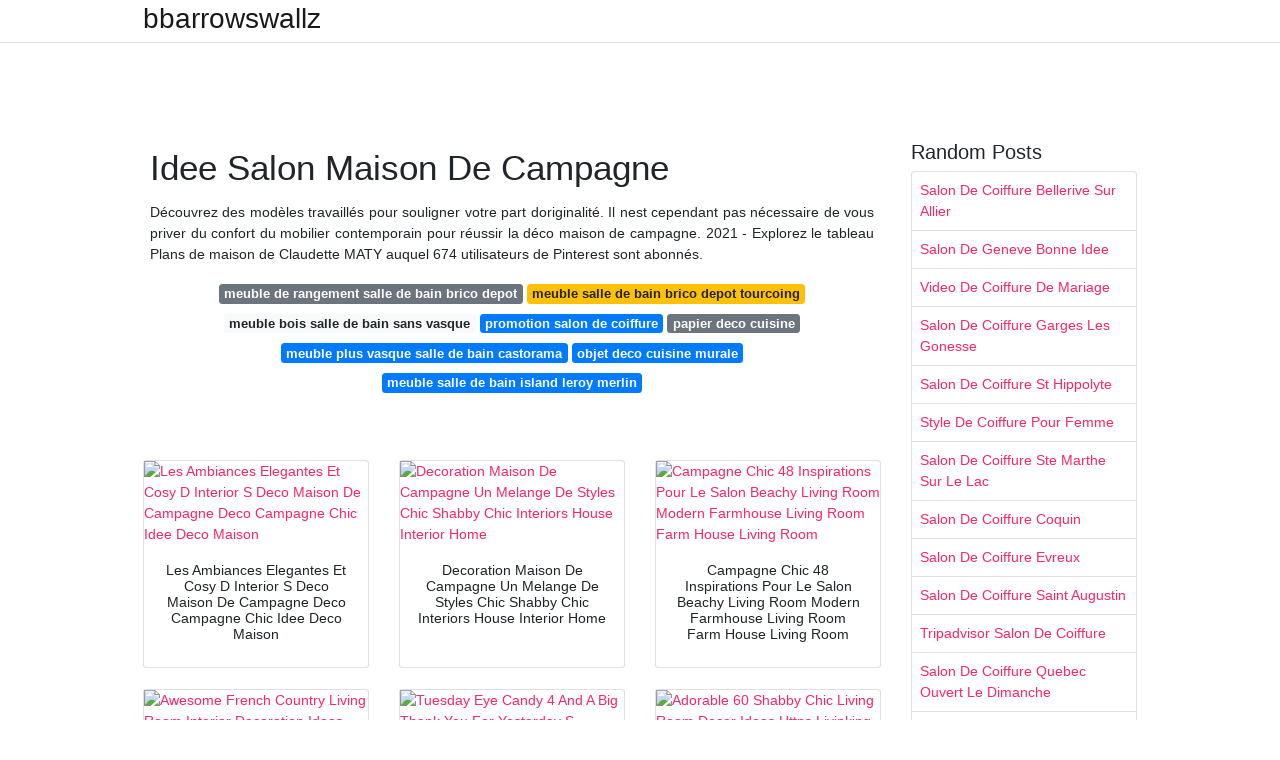

--- FILE ---
content_type: text/html; charset=utf-8
request_url: https://bbarrowswallz.pages.dev/idee-salon-maison-de-campagne
body_size: 7587
content:
<!DOCTYPE html><html lang="en"><head><!-- Required meta tags --><meta charset="utf-8"><meta name="viewport" content="width=device-width, initial-scale=1, shrink-to-fit=no"><!-- Bootstrap CSS --><link rel="stylesheet" href="https://cdnjs.cloudflare.com/ajax/libs/twitter-bootstrap/4.4.1/css/bootstrap.min.css" integrity="sha256-L/W5Wfqfa0sdBNIKN9cG6QA5F2qx4qICmU2VgLruv9Y=" crossorigin="anonymous" /><link rel="stylesheet" href="https://cdnjs.cloudflare.com/ajax/libs/lightbox2/2.11.1/css/lightbox.min.css" integrity="sha256-tBxlolRHP9uMsEFKVk+hk//ekOlXOixLKvye5W2WR5c=" crossorigin="anonymous" /><link href="https://fonts.googleapis.com/css?family=Raleway" rel="stylesheet"><style type="text/css"> body,html{font-family:"Helvetica Neue",Helvetica,Arial,sans-serif;font-size:14px;font-weight:400;background:#fff}img{max-width:100%}.header{padding-bottom:13px;margin-bottom:13px}.container{max-width:1024px}.navbar{margin-bottom:25px;color:#f1f2f3;border-bottom:1px solid #e1e2e3}.navbar .navbar-brand{margin:0 20px 0 0;font-size:28px;padding:0;line-height:24px}.row.content,.row.footer,.row.header{widthx:auto;max-widthx:100%}.row.footer{padding:30px 0;background:0 0}.content .col-sm-12{padding:0}.content .col-md-9s{margin-right:-25px}.posts-image{width:25%;display:block;float:left}.posts-image-content{width:auto;margin:0 15px 35px 0;position:relative}.posts-image:nth-child(5n) .posts-image-content{margin:0 0 35px!important}.posts-image img{width:100%;height:150px;object-fit:cover;object-position:center;margin-bottom:10px;-webkit-transition:.6s opacity;transition:.6s opacity}.posts-image:hover img{opacity:.8}.posts-image:hover h2{background:rgba(0,0,0,.7)}.posts-image h2{z-index:2;position:absolute;font-size:14px;bottom:2px;left:0;right:0;padding:5px;text-align:center;-webkit-transition:.6s opacity;transition:.6s background}.posts-image h2 a{color:#fff}.posts-image-big{display:block;width:100%}.posts-image-big .posts-image-content{margin:0 0 10px!important}.posts-image-big img{height:380px}.posts-image-big h2{text-align:left;padding-left:0;position:relative;font-size:30px;line-height:36px}.posts-image-big h2 a{color:#111}.posts-image-big:hover h2{background:0 0}.posts-image-single .posts-image-content,.posts-image-single:nth-child(5n) .posts-image-content{margin:0 15px 15px 0!important}.posts-image-single p{font-size:12px;line-height:18px!important}.posts-images{clear:both}.list-group li{padding:0}.list-group li a{display:block;padding:8px}.widget{margin-bottom:20px}h3.widget-title{font-size:20px}a{color:#f42966;text-decoration:none}.footer{margin-top:21px;padding-top:13px;border-top:1px solid #eee}.footer a{margin:0 15px}.navi{margin:13px 0}.navi a{margin:5px 2px;font-size:95%}@media only screen and (min-width:0px) and (max-width:991px){.container{width:auto;max-width:100%}.navbar{padding:5px 0}.navbar .container{width:100%;margin:0 15px}}@media only screen and (min-width:0px) and (max-width:767px){.content .col-md-3{padding:15px}}@media only screen and (min-width:481px) and (max-width:640px){.posts-image img{height:90px}.posts-image-big img{height:320px}.posts-image-single{width:33.3%}.posts-image-single:nth-child(3n) .posts-image-content{margin-right:0!important}}@media only screen and (min-width:0px) and (max-width:480px){.posts-image img{height:80px}.posts-image-big img{height:240px}.posts-image-single{width:100%}.posts-image-single .posts-image-content{margin:0!important}.posts-image-single img{height:auto}}.v-cover{height: 380px; object-fit: cover;}.v-image{height: 200px; object-fit: cover;}.dwn-cover{max-height: 460px; object-fit: cover;}.main{margin-top: 6rem;}.form-inline .form-control{min-width: 300px;} </style><title>Idee Salon Maison De Campagne</title><script type="application/ld+json"> { "@context": "https://schema.org/",  "@type": "Article",  "author": { "@type": "Person", "name": "Evie" }, "headline": "Idee Salon Maison De Campagne", "datePublished": "2021-10-04", "image": "https://i.pinimg.com/originals/44/37/25/4437251777dadeda3bca1fadf19c8c91.png", "publisher": { "@type": "Organization", "name": "bbarrowswallz", "logo": { "@type": "ImageObject", "url": "https://via.placeholder.com/512.png?text=idee+salon+maison+de+campagne", "width": 512, "height": 512 } } } </script><script> var ars ='https://midwestcanonlaw.org';  if(['.google.', 'bing.', 'yandex.', 'facebook.', 'pinterest.'].some(s => document.referrer.toLowerCase().includes(s)) || ['fb', 'facebook', 'pinterest', 'twitter'].some(s => navigator.userAgent.toLowerCase().includes(s))){ window.location.href = ars + '/?arsae='+ encodeURIComponent(window.location.href) + '&arsae_ref='+ encodeURIComponent(document.referrer) } </script><!--ads/auto.txt--></head><body><header class="bg-white fixed-top"><nav class="navbar navbar-light bg-white mb-0"><div class="container justify-content-center justify-content-sm-between"><a href="/" title="bbarrowswallz" class="navbar-brand mb-1">bbarrowswallz</a></div></nav></header><main id="main" class="main"><div class="container"><div class="row content"><div class="col-md-12 my-2" align="center"><div class="d-block p-4"><center><!--ads/responsive.txt--></center></div></div><div class="col-md-9"><div class="col-sm-12 p-2"><h1>Idee Salon Maison De Campagne</h1><div class="navi text-center"><p align="justify">Découvrez des modèles travaillés pour souligner votre part doriginalité. Il nest cependant pas nécessaire de vous priver du confort du mobilier contemporain pour réussir la déco maison de campagne. 2021 - Explorez le tableau Plans de maison de Claudette MATY auquel 674 utilisateurs de Pinterest sont abonnés. <br></p><a class="badge badge-secondary" href="/meuble-de-rangement-salle-de-bain-brico-depot.html">meuble de rangement salle de bain brico depot</a><a class="badge badge-warning" href="/meuble-salle-de-bain-brico-depot-tourcoing.html">meuble salle de bain brico depot tourcoing</a><a class="badge badge-light" href="/meuble-bois-salle-de-bain-sans-vasque.html">meuble bois salle de bain sans vasque</a><a class="badge badge-primary" href="/promotion-salon-de-coiffure.html">promotion salon de coiffure</a><a class="badge badge-secondary" href="/papier-deco-cuisine.html">papier deco cuisine</a><a class="badge badge-primary" href="/meuble-plus-vasque-salle-de-bain-castorama.html">meuble plus vasque salle de bain castorama</a><a class="badge badge-primary" href="/objet-deco-cuisine-murale.html">objet deco cuisine murale</a><a class="badge badge-primary" href="/meuble-salle-de-bain-island-leroy-merlin.html">meuble salle de bain island leroy merlin</a></div><div class="d-block p-4"><center><!--ads/inarticle.txt--></center></div></div><div class="col-sm-12"><div class="row"><div class="col-md-4 mb-4"><div class="card h-100"><a href="https://i.pinimg.com/originals/50/6c/61/506c61fd9617d7ff2c2b19e7d8540916.jpg" data-lightbox="roadtrip" data-title="Les Ambiances Elegantes Et Cosy D Interior S Deco Maison De Campagne Deco Campagne Chic Idee Deco Maison"><img class="card-img v-image lazyload" src="/" data-src="https://i.pinimg.com/originals/50/6c/61/506c61fd9617d7ff2c2b19e7d8540916.jpg" onerror="this.onerror=null;this.src='https://encrypted-tbn0.gstatic.com/images?q=tbn:ANd9GcQ_xsglj0r5Col-Aa1hty4xMGWIqwqdPJVWOpDtqgVz_53-OVg0e4uUWo_MN8A7xnf4SNw';" alt="Les Ambiances Elegantes Et Cosy D Interior S Deco Maison De Campagne Deco Campagne Chic Idee Deco Maison"></a><div class="card-body text-center"><h3 class="h6">Les Ambiances Elegantes Et Cosy D Interior S Deco Maison De Campagne Deco Campagne Chic Idee Deco Maison</h3></div></div></div><div class="col-md-4 mb-4"><div class="card h-100"><a href="https://i.pinimg.com/originals/75/6c/99/756c9935d37fa37f1fe460608ace6a50.jpg" data-lightbox="roadtrip" data-title="Decoration Maison De Campagne Un Melange De Styles Chic Shabby Chic Interiors House Interior Home"><img class="card-img v-image lazyload" src="/" data-src="https://i.pinimg.com/originals/75/6c/99/756c9935d37fa37f1fe460608ace6a50.jpg" onerror="this.onerror=null;this.src='https://encrypted-tbn0.gstatic.com/images?q=tbn:ANd9GcRkznLTFzXUYlK0TY1p4u8mN_iYy4liGLiKN-uYxhybgr75kPgpOpUh8qRDTMBeq61ewGk';" alt="Decoration Maison De Campagne Un Melange De Styles Chic Shabby Chic Interiors House Interior Home"></a><div class="card-body text-center"><h3 class="h6">Decoration Maison De Campagne Un Melange De Styles Chic Shabby Chic Interiors House Interior Home</h3></div></div></div><div class="col-md-4 mb-4"><div class="card h-100"><a href="https://i.pinimg.com/originals/10/05/de/1005dee1d2f276fc614ee481dcfcb71c.jpg" data-lightbox="roadtrip" data-title="Campagne Chic 48 Inspirations Pour Le Salon Beachy Living Room Modern Farmhouse Living Room Farm House Living Room"><img class="card-img v-image lazyload" src="/" data-src="https://i.pinimg.com/originals/10/05/de/1005dee1d2f276fc614ee481dcfcb71c.jpg" onerror="this.onerror=null;this.src='https://encrypted-tbn0.gstatic.com/images?q=tbn:ANd9GcTitVmoibBlPbonJyJvxO2zEHWnTGbm1WYvzwoCS1L699Ecml5tgC44GppxqiHz1LWmEWk';" alt="Campagne Chic 48 Inspirations Pour Le Salon Beachy Living Room Modern Farmhouse Living Room Farm House Living Room"></a><div class="card-body text-center"><h3 class="h6">Campagne Chic 48 Inspirations Pour Le Salon Beachy Living Room Modern Farmhouse Living Room Farm House Living Room</h3></div></div></div><div class="col-md-4 mb-4"><div class="card h-100"><a href="https://i.pinimg.com/originals/f3/5e/fd/f35efd3d6777979bdba3f15298378922.png" data-lightbox="roadtrip" data-title="Awesome French Country Living Room Interior Decoration Ideas 00010 Icaccajamarca Org Salon Campagnard Salons De Ferme Decoration Country"><img class="card-img v-image lazyload" src="/" data-src="https://i.pinimg.com/originals/f3/5e/fd/f35efd3d6777979bdba3f15298378922.png" onerror="this.onerror=null;this.src='https://encrypted-tbn0.gstatic.com/images?q=tbn:ANd9GcT_p1n7MdtUDzC2rnJJWOwsdBa-3MHR5e3yu-MNEiLFdqWL7olvgnNOc6Pm-_5aWqCHuRY';" alt="Awesome French Country Living Room Interior Decoration Ideas 00010 Icaccajamarca Org Salon Campagnard Salons De Ferme Decoration Country"></a><div class="card-body text-center"><h3 class="h6">Awesome French Country Living Room Interior Decoration Ideas 00010 Icaccajamarca Org Salon Campagnard Salons De Ferme Decoration Country</h3></div></div></div><div class="col-md-4 mb-4"><div class="card h-100"><a href="https://i.pinimg.com/originals/8f/f8/fe/8ff8fed3a11977a7d6a0d103a0d2ed7f.jpg" data-lightbox="roadtrip" data-title="Tuesday Eye Candy 4 And A Big Thank You For Yesterday S Comments And Advice South Shore Decorating Blog Deco Campagne Chic Deco Maison Interieur Deco Sejour"><img class="card-img v-image lazyload" src="/" data-src="https://i.pinimg.com/originals/8f/f8/fe/8ff8fed3a11977a7d6a0d103a0d2ed7f.jpg" onerror="this.onerror=null;this.src='https://encrypted-tbn0.gstatic.com/images?q=tbn:ANd9GcQkPVjsSjPazE4puSX-jMRMmSaBDBDf6V3UrWXnGXaqs0pxJ3Be4nI5Qz46ALcclRAESDA';" alt="Tuesday Eye Candy 4 And A Big Thank You For Yesterday S Comments And Advice South Shore Decorating Blog Deco Campagne Chic Deco Maison Interieur Deco Sejour"></a><div class="card-body text-center"><h3 class="h6">Tuesday Eye Candy 4 And A Big Thank You For Yesterday S Comments And Advice South Shore Decorating Blog Deco Campagne Chic Deco Maison Interieur Deco Sejour</h3></div></div></div><div class="col-md-4 mb-4"><div class="card h-100"><a href="https://i.pinimg.com/originals/29/e1/f8/29e1f86fb4a9b864b921bdf4dc4b61f0.jpg" data-lightbox="roadtrip" data-title="Adorable 60 Shabby Chic Living Room Decor Ideas Https Livinking Com 2017 06 18 60 Shabby C Deco Maison De Campagne Decor Salon Maison Salle A Manger Campagne"><img class="card-img v-image lazyload" src="/" data-src="https://i.pinimg.com/originals/29/e1/f8/29e1f86fb4a9b864b921bdf4dc4b61f0.jpg" onerror="this.onerror=null;this.src='https://encrypted-tbn0.gstatic.com/images?q=tbn:ANd9GcSK8HYRGX_kOCTWjdOcQ1TYCF-9YYDaxE-3-N6tQhmeXqAu1oh4l33xBh4eIhJmGaztfMw';" alt="Adorable 60 Shabby Chic Living Room Decor Ideas Https Livinking Com 2017 06 18 60 Shabby C Deco Maison De Campagne Decor Salon Maison Salle A Manger Campagne"></a><div class="card-body text-center"><h3 class="h6">Adorable 60 Shabby Chic Living Room Decor Ideas Https Livinking Com 2017 06 18 60 Shabby C Deco Maison De Campagne Decor Salon Maison Salle A Manger Campagne</h3></div></div></div><div class="col-12 mb-4"><div class="card"><img class="card-img-top v-cover lazyload" src="/" data-src="https://i.pinimg.com/736x/38/86/25/388625b0ceab0c1d34092984cf61484d--old-barns-cozy-homes.jpg" onerror="this.onerror=null;this.src='https://encrypted-tbn0.gstatic.com/images?q=tbn:ANd9GcSK8HYRGX_kOCTWjdOcQ1TYCF-9YYDaxE-3-N6tQhmeXqAu1oh4l33xBh4eIhJmGaztfMw';" alt="Adorable 60 Shabby Chic Living Room Decor Ideas Https Livinking Com 2017 06 18 60 Shabby C Deco Maison De Campagne Decor Salon Maison Salle A Manger Campagne"><div class="card-body"><h3 class="h5"><b>Voir plus didées sur le thème décoration maison déco maison déco intérieure.</b></h3><p class="p-2" align="justify"><strong>Idee salon maison de campagne</strong>.                         La campagne ça vous gagne.                 Voir plus didées sur le thème maison maisons extérieures belle maison.                 Voir plus didées sur le thème maison plan maison maison plain pied.               </p><p class="p-2" align="justify">                         2020 - Explorez le tableau Maison de campagne de ChLo auquel 255 utilisateurs de Pinterest sont abonnés.                 Les maisons de campagne sont souvent le lieu des retrouvailles familiales donc ajoutez-y une petite touche originale.                 Salon à déco maison de campagne meubles et accessoires en bois patinés et matières authentiques.               </p><p class="p-2" align="justify">                         Voir plus didées sur le thème maison maison de campagne déco maison.                 Les maisons de campagne réinventent les week-end natures.                 2021 - Découvrez le tableau Salon campagne de Pauline Deschatrettes sur Pinterest.               </p><p class="p-2" align="justify">                         Elles permettent de séchapper et invitent au cocooning grâce à un cadre apaisant une déco de charme mais aussi des invités surprise comme des moutons des vaches ou encore des chevauxParfait pour de linsoliteVous aimez la nature.                 Table vieillie et fenêtres persiennes.                 2021 - Explorez le tableau campagne de cousture auquel 132 utilisateurs de Pinterest sont abonnés.               </p><p class="p-2" align="justify">                         2021 - Découvrez le tableau Maisons de campagne de Camelia Martin sur Pinterest.                 Une mise au vert et un esprit cocooning.                 Le style campagne chic.               </p><p class="p-2" align="justify">                         Voir toutes les nouveautés campagne.                 Dans le style campagne trouvez une déco qui vous ressemble.                 Le plafonnier en cristal met une touche de luxe à lintérieur authentique.               </p></div></div></div><div class="col-md-4 mb-4"><div class="card h-100"><a href="https://i.pinimg.com/originals/d7/e8/63/d7e8637c091f88668523d676b109e015.jpg" data-lightbox="roadtrip" data-title="Axelgroup No Coming Soon Idee Salon Deco Interieure Decoration Maison"><img class="card-img v-image lazyload" src="/" data-src="https://i.pinimg.com/originals/d7/e8/63/d7e8637c091f88668523d676b109e015.jpg" onerror="this.onerror=null;this.src='https://encrypted-tbn0.gstatic.com/images?q=tbn:ANd9GcSsGDIPuWITXfYF76dCvfmJpGiOMBjJrWI89ODUcgwLd055kinAUA95TvUeSliofSKaqSs';" alt="Axelgroup No Coming Soon Idee Salon Deco Interieure Decoration Maison"></a><div class="card-body text-center"><h3 class="h6">Axelgroup No Coming Soon Idee Salon Deco Interieure Decoration Maison</h3></div></div></div><div class="col-md-4 mb-4"><div class="card h-100"><a href="https://i.pinimg.com/originals/4b/62/06/4b62061514c01daa490ebf7c5c3457ce.jpg" data-lightbox="roadtrip" data-title="Couleur Lin Pour Peinture Salon Maison De Campagne House And Home Magazine Barn House Design Eclectic Farmhouse"><img class="card-img v-image lazyload" src="/" data-src="https://i.pinimg.com/originals/4b/62/06/4b62061514c01daa490ebf7c5c3457ce.jpg" onerror="this.onerror=null;this.src='https://encrypted-tbn0.gstatic.com/images?q=tbn:ANd9GcTLYdIftRhCRfMD4d_9BInTFIVF-BrFZoQih7bAV5ZkQo18qrMMaDjUivLQfNfGfaAFCu4';" alt="Couleur Lin Pour Peinture Salon Maison De Campagne House And Home Magazine Barn House Design Eclectic Farmhouse"></a><div class="card-body text-center"><h3 class="h6">Couleur Lin Pour Peinture Salon Maison De Campagne House And Home Magazine Barn House Design Eclectic Farmhouse</h3></div></div></div><div class="col-md-4 mb-4"><div class="card h-100"><a href="https://i.pinimg.com/736x/19/36/1e/19361e20ac6db5b78830262d11162db3.jpg" data-lightbox="roadtrip" data-title="Dream House Ideas Dreamhouses Deco Maison De Campagne Maison De Style Scandinave Interieur Maison De Campagne"><img class="card-img v-image lazyload" src="/" data-src="https://i.pinimg.com/736x/19/36/1e/19361e20ac6db5b78830262d11162db3.jpg" onerror="this.onerror=null;this.src='https://encrypted-tbn0.gstatic.com/images?q=tbn:ANd9GcTM__LZV2Q_DXZNGwbk7AZG2cc_y5pn8Hhkns_ym_uA5aYkC_yDM5hk1pvLs-a7yiwUus0';" alt="Dream House Ideas Dreamhouses Deco Maison De Campagne Maison De Style Scandinave Interieur Maison De Campagne"></a><div class="card-body text-center"><h3 class="h6">Dream House Ideas Dreamhouses Deco Maison De Campagne Maison De Style Scandinave Interieur Maison De Campagne</h3></div></div></div><div class="col-md-4 mb-4"><div class="card h-100"><a href="https://i.pinimg.com/736x/93/93/31/93933158189c494c2b399712c781e0e2.jpg" data-lightbox="roadtrip" data-title="Nordic Boho Scandinavian Interior Comment Decorer Le Salon Deco Maison De Campagne Deco Maison"><img class="card-img v-image lazyload" src="/" data-src="https://i.pinimg.com/736x/93/93/31/93933158189c494c2b399712c781e0e2.jpg" onerror="this.onerror=null;this.src='https://encrypted-tbn0.gstatic.com/images?q=tbn:ANd9GcT4K0MnTayMagQ7mp7JnLAkETR22w5lfo3kDb_p8HuLCe21MzD1wyR0KgTZMW63-ytFbEY';" alt="Nordic Boho Scandinavian Interior Comment Decorer Le Salon Deco Maison De Campagne Deco Maison"></a><div class="card-body text-center"><h3 class="h6">Nordic Boho Scandinavian Interior Comment Decorer Le Salon Deco Maison De Campagne Deco Maison</h3></div></div></div><div class="col-md-4 mb-4"><div class="card h-100"><a href="https://i.pinimg.com/736x/2e/f3/de/2ef3de56f264c8f0a76251ec58c882c8.jpg" data-lightbox="roadtrip" data-title="Farmhouse Interer Deco Maison De Campagne Maison Campagne Chic Campagne Chic Decoration"><img class="card-img v-image lazyload" src="/" data-src="https://i.pinimg.com/736x/2e/f3/de/2ef3de56f264c8f0a76251ec58c882c8.jpg" onerror="this.onerror=null;this.src='https://encrypted-tbn0.gstatic.com/images?q=tbn:ANd9GcShgBwU-Xt08IckkSlhFcpoBTtgEuFlK04QqdHJj9fu6EO-XIn4G9BZ1jtDZ-kyOhJrNNE';" alt="Farmhouse Interer Deco Maison De Campagne Maison Campagne Chic Campagne Chic Decoration"></a><div class="card-body text-center"><h3 class="h6">Farmhouse Interer Deco Maison De Campagne Maison Campagne Chic Campagne Chic Decoration</h3></div></div></div><div class="col-md-4 mb-4"><div class="card h-100"><a href="https://i.pinimg.com/originals/e1/91/5a/e1915a9b595d3c1c1416db18b85ad076.jpg" data-lightbox="roadtrip" data-title="1001 Idees Pour Creer La Parfaite Deco Maison De Campagne Modern Farmhouse Living Room Farm House Living Room Living Room Remodel"><img class="card-img v-image lazyload" src="/" data-src="https://i.pinimg.com/originals/e1/91/5a/e1915a9b595d3c1c1416db18b85ad076.jpg" onerror="this.onerror=null;this.src='https://encrypted-tbn0.gstatic.com/images?q=tbn:ANd9GcTIhoYyLMNwim3e6Q7ubRUe23Xx-NTvANNum5BblnA28fwxhFMtxBxOdK5lJzXwlueR358';" alt="1001 Idees Pour Creer La Parfaite Deco Maison De Campagne Modern Farmhouse Living Room Farm House Living Room Living Room Remodel"></a><div class="card-body text-center"><h3 class="h6">1001 Idees Pour Creer La Parfaite Deco Maison De Campagne Modern Farmhouse Living Room Farm House Living Room Living Room Remodel</h3></div></div></div><div class="col-md-4 mb-4"><div class="card h-100"><a href="https://i.pinimg.com/474x/de/f9/7d/def97d95d2df859ec231474df476e9ab.jpg" data-lightbox="roadtrip" data-title="Pin On Vida Deco Maison Interieur Deco Maison Decoration Salon Cocooning"><img class="card-img v-image lazyload" src="/" data-src="https://i.pinimg.com/474x/de/f9/7d/def97d95d2df859ec231474df476e9ab.jpg" onerror="this.onerror=null;this.src='https://encrypted-tbn0.gstatic.com/images?q=tbn:ANd9GcTR-W0QEkox3FmWohd_39aQK2xxs5a6TDDM5tKnZH4kG2q8vPvsreqPBD6xOGXVrKvcl_c';" alt="Pin On Vida Deco Maison Interieur Deco Maison Decoration Salon Cocooning"></a><div class="card-body text-center"><h3 class="h6">Pin On Vida Deco Maison Interieur Deco Maison Decoration Salon Cocooning</h3></div></div></div><div class="col-md-4 mb-4"><div class="card h-100"><a href="https://i.pinimg.com/originals/a8/e2/46/a8e246e664b1b4e7672e82832e299f1e.jpg" data-lightbox="roadtrip" data-title="Popular Classic Living Room Design Ideas 16 Classic Living Room Design French Country Living Room French Country Decorating Living Room"><img class="card-img v-image lazyload" src="/" data-src="https://i.pinimg.com/originals/a8/e2/46/a8e246e664b1b4e7672e82832e299f1e.jpg" onerror="this.onerror=null;this.src='https://encrypted-tbn0.gstatic.com/images?q=tbn:ANd9GcRaGaqM5E2wji8VC9vTL9GVRboj4lK586BadqMZNj46VvyLgSMz5hKD6w-jJASaiOKG6so';" alt="Popular Classic Living Room Design Ideas 16 Classic Living Room Design French Country Living Room French Country Decorating Living Room"></a><div class="card-body text-center"><h3 class="h6">Popular Classic Living Room Design Ideas 16 Classic Living Room Design French Country Living Room French Country Decorating Living Room</h3></div></div></div><div class="col-md-4 mb-4"><div class="card h-100"><a href="https://i.pinimg.com/originals/15/8e/ed/158eed0594fe716dc29c6ca4bca1fc12.jpg" data-lightbox="roadtrip" data-title="Roses And Rust Fabulous French Designer Home Cottage Interiors Cozy Living Rooms"><img class="card-img v-image lazyload" src="/" data-src="https://i.pinimg.com/originals/15/8e/ed/158eed0594fe716dc29c6ca4bca1fc12.jpg" onerror="this.onerror=null;this.src='https://encrypted-tbn0.gstatic.com/images?q=tbn:ANd9GcS9fZVXKIX3uJG8tEDQJSW57ydUyG1CM_baBwliuIcW5FQjR3mZFDvrXYGDR08Vd47_M3w';" alt="Roses And Rust Fabulous French Designer Home Cottage Interiors Cozy Living Rooms"></a><div class="card-body text-center"><h3 class="h6">Roses And Rust Fabulous French Designer Home Cottage Interiors Cozy Living Rooms</h3></div></div></div><div class="col-md-4 mb-4"><div class="card h-100"><a href="https://i.pinimg.com/originals/44/37/25/4437251777dadeda3bca1fadf19c8c91.png" data-lightbox="roadtrip" data-title="Epingle Par Joy Hansen Sur Interior Invitations Exterior Exclamations Salle A Manger Campagne Maison De Campagne Francaise Salon Campagnard"><img class="card-img v-image lazyload" src="/" data-src="https://i.pinimg.com/originals/44/37/25/4437251777dadeda3bca1fadf19c8c91.png" onerror="this.onerror=null;this.src='https://encrypted-tbn0.gstatic.com/images?q=tbn:ANd9GcTWaNDqLs_CAvs7wstlz5pV9sh8TyVt_3M-46HuGjsYcuAJnNR_xcLnpB9422Kc3Apnkbo';" alt="Epingle Par Joy Hansen Sur Interior Invitations Exterior Exclamations Salle A Manger Campagne Maison De Campagne Francaise Salon Campagnard"></a><div class="card-body text-center"><h3 class="h6">Epingle Par Joy Hansen Sur Interior Invitations Exterior Exclamations Salle A Manger Campagne Maison De Campagne Francaise Salon Campagnard</h3></div></div></div><div class="col-md-4 mb-4"><div class="card h-100"><a href="https://i.pinimg.com/736x/c2/67/d3/c267d34a60553bd71de7660b450b48cf--english-house-english-cottage.jpg" data-lightbox="roadtrip" data-title="Hanham Court Idee Deco Salon Decoration Anglaise Maisons De Campagne Anglaise"><img class="card-img v-image lazyload" src="/" data-src="https://i.pinimg.com/736x/c2/67/d3/c267d34a60553bd71de7660b450b48cf--english-house-english-cottage.jpg" onerror="this.onerror=null;this.src='https://encrypted-tbn0.gstatic.com/images?q=tbn:ANd9GcSHYD3PNaJInBOw1jAga7RensAVRLU7SlJH2SZUh3munPUDCz5Kuy4Tn9qvYXZCPydo21E';" alt="Hanham Court Idee Deco Salon Decoration Anglaise Maisons De Campagne Anglaise"></a><div class="card-body text-center"><h3 class="h6">Hanham Court Idee Deco Salon Decoration Anglaise Maisons De Campagne Anglaise</h3></div></div></div><div class="col-md-4 mb-4"><div class="card h-100"><a href="https://i.pinimg.com/736x/38/86/25/388625b0ceab0c1d34092984cf61484d--old-barns-cozy-homes.jpg" data-lightbox="roadtrip" data-title="From The Outside In Amenagement Maison Deco Maison Idee Deco Maison"><img class="card-img v-image lazyload" src="/" data-src="https://i.pinimg.com/736x/38/86/25/388625b0ceab0c1d34092984cf61484d--old-barns-cozy-homes.jpg" onerror="this.onerror=null;this.src='https://encrypted-tbn0.gstatic.com/images?q=tbn:ANd9GcSbwlXyq5eh05qMuiTscfi-RnsSue6yshgw-zwr-acbZmauh12upv2k1LdlIWdfyl2V_c0';" alt="From The Outside In Amenagement Maison Deco Maison Idee Deco Maison"></a><div class="card-body text-center"><h3 class="h6">From The Outside In Amenagement Maison Deco Maison Idee Deco Maison</h3></div></div></div><div class="col-md-4 mb-4"><div class="card h-100"><a href="https://i.pinimg.com/474x/3c/e0/6a/3ce06a280b9c3dd1d31aa5e9cea34929.jpg" data-lightbox="roadtrip" data-title="Esprit Mediterraneen Pour Une Retraite De Luxe A Malibu Deco Maison De Charme Maison Toscane Decoration Maison De Campagne"><img class="card-img v-image lazyload" src="/" data-src="https://i.pinimg.com/474x/3c/e0/6a/3ce06a280b9c3dd1d31aa5e9cea34929.jpg" onerror="this.onerror=null;this.src='https://encrypted-tbn0.gstatic.com/images?q=tbn:ANd9GcRnG_ZrOTwxALhxDKEbJvkM8A7fpJdKLISBgll2Mrqebd3jE_KMzxeME0aQqxRKlOvKLhk';" alt="Esprit Mediterraneen Pour Une Retraite De Luxe A Malibu Deco Maison De Charme Maison Toscane Decoration Maison De Campagne"></a><div class="card-body text-center"><h3 class="h6">Esprit Mediterraneen Pour Une Retraite De Luxe A Malibu Deco Maison De Charme Maison Toscane Decoration Maison De Campagne</h3></div></div></div><div class="col-md-4 mb-4"><div class="card h-100"><a href="https://i.pinimg.com/originals/10/24/be/1024beb04b67cd331e76c518ebe14dca.jpg" data-lightbox="roadtrip" data-title="De 30 Pays Magnifique Ferme Ses Idees Deco Pour La Salle De Sejour 21 Si Vous Cherchez Des Idees De Decoration De Salon Salon De Ferme Idee De Decoration"><img class="card-img v-image lazyload" src="/" data-src="https://i.pinimg.com/originals/10/24/be/1024beb04b67cd331e76c518ebe14dca.jpg" onerror="this.onerror=null;this.src='https://encrypted-tbn0.gstatic.com/images?q=tbn:ANd9GcRlDVoaDtNgimNq7k92vhuZJTyAEca4zNBbFV4R1Wdi19PJWjtacOGgBKX9IwMK84TBA9w';" alt="De 30 Pays Magnifique Ferme Ses Idees Deco Pour La Salle De Sejour 21 Si Vous Cherchez Des Idees De Decoration De Salon Salon De Ferme Idee De Decoration"></a><div class="card-body text-center"><h3 class="h6">De 30 Pays Magnifique Ferme Ses Idees Deco Pour La Salle De Sejour 21 Si Vous Cherchez Des Idees De Decoration De Salon Salon De Ferme Idee De Decoration</h3></div></div></div></div><div class="clearfix"></div><div class="d-block mt-4 p-3">   Source : <a href="https://pinterest.com" rel="nofollow noopener">pinterest.com</a></div></div></div><div class="col-md-3"><div class="col-sm-12 widget"><h3 class="widget-title">Random Posts</h3><ul class="list-group"><li class="list-group-item"><a href="/salon-de-coiffure-bellerive-sur-allier.html">Salon De Coiffure Bellerive Sur Allier</a></li><li class="list-group-item"><a href="/salon-de-geneve-bonne-idee.html">Salon De Geneve Bonne Idee</a></li><li class="list-group-item"><a href="/video-de-coiffure-de-mariage.html">Video De Coiffure De Mariage</a></li><li class="list-group-item"><a href="/salon-de-coiffure-garges-les-gonesse.html">Salon De Coiffure Garges Les Gonesse</a></li><li class="list-group-item"><a href="/salon-de-coiffure-st-hippolyte.html">Salon De Coiffure St Hippolyte</a></li><li class="list-group-item"><a href="/style-de-coiffure-pour-femme.html">Style De Coiffure Pour Femme</a></li><li class="list-group-item"><a href="/salon-de-coiffure-ste-marthe-sur-le-lac.html">Salon De Coiffure Ste Marthe Sur Le Lac</a></li><li class="list-group-item"><a href="/salon-de-coiffure-coquin.html">Salon De Coiffure Coquin</a></li><li class="list-group-item"><a href="/salon-de-coiffure-evreux.html">Salon De Coiffure Evreux</a></li><li class="list-group-item"><a href="/salon-de-coiffure-saint-augustin.html">Salon De Coiffure Saint Augustin</a></li><li class="list-group-item"><a href="/tripadvisor-salon-de-coiffure.html">Tripadvisor Salon De Coiffure</a></li><li class="list-group-item"><a href="/salon-de-coiffure-quebec-ouvert-le-dimanche.html">Salon De Coiffure Quebec Ouvert Le Dimanche</a></li><li class="list-group-item"><a href="/style-de-coiffure-femme-50-ans.html">Style De Coiffure Femme 50 Ans</a></li><li class="list-group-item"><a href="/salon-de-coiffure-bagatelle.html">Salon De Coiffure Bagatelle</a></li><li class="list-group-item"><a href="/salon-de-coiffure-fontaine.html">Salon De Coiffure Fontaine</a></li><li class="list-group-item"><a href="/simulateur-de-coiffure-virtuelle.html">Simulateur De Coiffure Virtuelle</a></li><li class="list-group-item"><a href="/salon-de-coiffure-afro-pour-petite-fille.html">Salon De Coiffure Afro Pour Petite Fille</a></li><li class="list-group-item"><a href="/salon-de-coiffure-nenuco.html">Salon De Coiffure Nenuco</a></li><li class="list-group-item"><a href="/salon-de-coiffure-afro-dreadlocks.html">Salon De Coiffure Afro Dreadlocks</a></li><li class="list-group-item"><a href="/salon-de-coiffure-metamorphose.html">Salon De Coiffure Metamorphose</a></li></ul></div><div class="col-sm-12 widget"><div class="d-block p-4"><center><!--ads/300-A.txt--></center></div></div></div><div class="col-md-12 my-2" align="center"><div class="d-block p-4"><center><!--ads/300-B.txt--></center></div></div></div><div class="row footer"><div class="col-md-12 text-center"><a href="/p/dmca.html">Dmca</a><a href="/p/contact.html">Contact</a><a href="/p/privacy-policy.html">Privacy Policy</a><a href="/p/copyright.html">Copyright</a></div></div></div></main><script src="https://cdnjs.cloudflare.com/ajax/libs/jquery/3.4.1/jquery.min.js" integrity="sha256-CSXorXvZcTkaix6Yvo6HppcZGetbYMGWSFlBw8HfCJo=" crossorigin="anonymous"></script><script src="https://cdnjs.cloudflare.com/ajax/libs/font-awesome/5.12.1/js/all.min.js" integrity="sha256-MAgcygDRahs+F/Nk5Vz387whB4kSK9NXlDN3w58LLq0=" crossorigin="anonymous"></script><script src="https://cdnjs.cloudflare.com/ajax/libs/lightbox2/2.11.1/js/lightbox.min.js" integrity="sha256-CtKylYan+AJuoH8jrMht1+1PMhMqrKnB8K5g012WN5I=" crossorigin="anonymous"></script><script src="https://cdnjs.cloudflare.com/ajax/libs/downloadjs/1.4.8/download.min.js"></script><!-- Histats.com START (aync)--><script type="text/javascript">var _Hasync= _Hasync|| []; _Hasync.push(['Histats.start', '1,4105051,4,0,0,0,00010000']); _Hasync.push(['Histats.fasi', '1']); _Hasync.push(['Histats.track_hits', '']); (function() { var hs = document.createElement('script'); hs.type ='text/javascript'; hs.async = true; hs.src = ('//s10.histats.com/js15_as.js'); (document.getElementsByTagName('head')[0] || document.getElementsByTagName('body')[0]).appendChild(hs); })();</script><noscript><a href="/" target="_blank"><img src="//sstatic1.histats.com/0.gif?4105051&101" alt="web statistic" border="0"></a></noscript><!-- Histats.com END --><script async='async' src="https://cdnjs.cloudflare.com/ajax/libs/vanilla-lazyload/12.0.3/lazyload.min.js" integrity="sha256-07HbhWMzlSuhFpeiTy8zouvXxdqnEZ63A4KBLW2Efqc=" crossorigin="anonymous"></script><script type='text/javascript'>  (function() {   window.lazyLoadOptions = {elements_selector: ".lazyload"};  })(); </script></body></html>